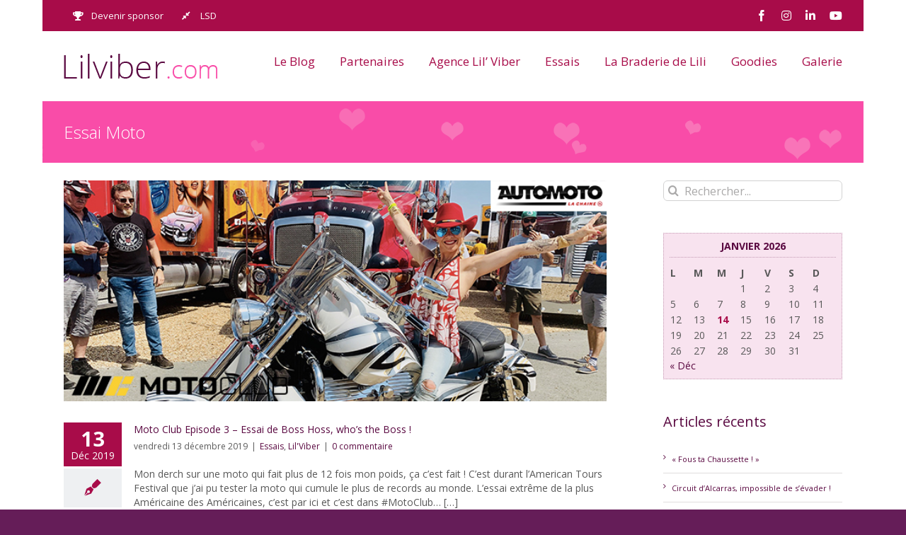

--- FILE ---
content_type: text/html; charset=UTF-8
request_url: https://www.lilviber.com/wp-admin/admin-ajax.php
body_size: 5067
content:
{"html":"<div class=\"instagram-post\"><a href=\"https:\/\/www.instagram.com\/reel\/DT53LQJiKN4\/\" target=\"_blank\"><span class=\"instagram-icon awb-icon-video\"><\/span><img alt=\"\u00c0 votre avis, il y a quoi dans la t\u00eate de Lili ? \ud83e\udd2f \ud83d\ude00\n\n\ud83c\udfa5 @ritmo_communication\" src=\"https:\/\/scontent-cdg4-1.cdninstagram.com\/v\/t51.71878-15\/621608132_1372755830781114_8282347656369993852_n.jpg?stp=dst-jpg_e35_tt6&#038;_nc_cat=105&#038;ccb=7-5&#038;_nc_sid=18de74&#038;efg=eyJlZmdfdGFnIjoiQ0xJUFMuYmVzdF9pbWFnZV91cmxnZW4uQzIifQ%3D%3D&#038;_nc_ohc=PvpPLIU1smwQ7kNvwHfAknD&#038;_nc_oc=Admpy03LdWILSS9Y17IDEoFz49z8KPb7Qq4rm6YGHcmd_zO8gzvVfv_sjVh9aAYGd-w&#038;_nc_zt=23&#038;_nc_ht=scontent-cdg4-1.cdninstagram.com&#038;edm=ANo9K5cEAAAA&#038;_nc_gid=uVNLn0mL8ZcXWUTbmr5bkg&#038;oh=00_AfqTjs3gHi-PQ5Ha3cMFwqffd9O9KZtdpHRxhQfuAt9Zgw&#038;oe=697C53D4\"\/><\/a><\/div><div class=\"instagram-post\"><a href=\"https:\/\/www.instagram.com\/p\/DT3iOdMiMu5\/\" target=\"_blank\"><span class=\"instagram-icon awb-icon-carousel\"><\/span><img alt=\"2016\u2026 2026\u2026 quand je fais le tri des photos \u00ab\u00a0souvenir\u00a0\u00bb et surtout de tout ce qui a \u00e9t\u00e9 accompli mais surtout v\u00e9cu \u2026 la passion moto, le blog, les comp\u00e9tions ( vitesse, 24h de Barcelone, Bol d\u2019argent, Bol d\u2019or classique, European Bike\u2026) les \u00e9missions t\u00e9l\u00e9 (Moto Club, Turbo), les toqu\u00e9s de la piste, les journ\u00e9es LSD, les \u00e9v\u00e9nements moto en veux-tu, en voil\u00e0, les missions \u00ab\u00a0bo\u00eete de communication\u00a0\u00bb et les merveilleuses rencontres qui en d\u00e9coulent @chez_titi_72 @ritmo_communication @motowatt_officiel @team_pms99 \u2026\n\nEt bien en fait, j\u2019ai du mal \u00e0 trouver et choisir les photos qui peuvent synth\u00e9tiser en un post 10 ann\u00e9es de dinguerie ! \n\nAlors j\u2019ai juste envie de dire c\u2019est quoi la suite ? \u00c7a va \u00eatre une dinguerie ! \ud83e\udd73\ud83e\udef6\" src=\"https:\/\/scontent-cdg4-3.cdninstagram.com\/v\/t51.82787-15\/620961317_18559210735049946_5326515508487063991_n.jpg?stp=dst-jpg_e35_tt6&#038;_nc_cat=111&#038;ccb=7-5&#038;_nc_sid=18de74&#038;efg=eyJlZmdfdGFnIjoiQ0FST1VTRUxfSVRFTS5iZXN0X2ltYWdlX3VybGdlbi5DMiJ9&#038;_nc_ohc=cA6mWvrHgbQQ7kNvwEcWTBz&#038;_nc_oc=AdnFkxaBbH8F85PPIPOS8om8j4POl2eI3e7RmO0FSaTKac0Z_LD7ze38DQBytXImONw&#038;_nc_zt=23&#038;_nc_ht=scontent-cdg4-3.cdninstagram.com&#038;edm=ANo9K5cEAAAA&#038;_nc_gid=uVNLn0mL8ZcXWUTbmr5bkg&#038;oh=00_AfoTY_OTlSUYsYNGx1eTqklXRP6OjKtR8GJJhlxshhLlnA&#038;oe=697C456F\"\/><\/a><\/div><div class=\"instagram-post\"><a href=\"https:\/\/www.instagram.com\/p\/DTp39HkiJQI\/\" target=\"_blank\"><img alt=\"Nous on veut des paillettes \u2728 et des \u00e9toiles \u2b50\ufe0f dans nos vies et surtout sur nos motos ! \ud83d\ude06\n\nEncore un magnifique travail de @aerographik77 \ud83e\udef6\ud83d\udc4f restez connect\u00e9s la suite arrive dans la semaine \ud83d\ude09\n\n\u2b50\ufe0f\u2b50\ufe0f\u2b50\ufe0f\u2b50\ufe0f\u2b50\ufe0f\u2b50\ufe0f\u2b50\ufe0f\u2b50\ufe0f\u2b50\ufe0f\u2b50\ufe0f\u2b50\ufe0f\u2b50\ufe0f\u2b50\ufe0f\u2b50\ufe0f\n\n@medicisimmobilierneuf \n@bridgestonemoto \n@bsbatteryofficiel \n@poleposition77 \n@aerographik77 \n@phil_stickersdeluxe \n@eybis_25 \n@irccomponentsfrance @irccomponents \n@chez_titi_72 \n@evoxracing \n@lestoquesdelapiste \n@parismerchandising \n@octagycoin\n@plasticbike1977 l\n@sitta_ergal_sprockets_italy \n@cebe_eyewear \n@cpcoaching_coachingmental\n@kno_\n@Aprolev\n@champagne_dauby\n@shine_auto_ \n@lesfrereschaussettes\" src=\"https:\/\/scontent-cdg4-1.cdninstagram.com\/v\/t51.82787-15\/618370396_18558124144049946_1716294779657343369_n.jpg?stp=dst-jpg_e35_tt6&#038;_nc_cat=108&#038;ccb=7-5&#038;_nc_sid=18de74&#038;efg=eyJlZmdfdGFnIjoiRkVFRC5iZXN0X2ltYWdlX3VybGdlbi5DMiJ9&#038;_nc_ohc=QOM2opfyc-EQ7kNvwGOAVc-&#038;_nc_oc=AdndYbL5D91xzeKJsSnaBx_VhuV0-Jum9MkH3NCM_K2LVcQzIB_9zahuhw-KlKbhJ9M&#038;_nc_zt=23&#038;_nc_ht=scontent-cdg4-1.cdninstagram.com&#038;edm=ANo9K5cEAAAA&#038;_nc_gid=uVNLn0mL8ZcXWUTbmr5bkg&#038;oh=00_AfoFyc4qXZYn4NcrtVFtYBrG75tw6k2kRK730dfEdFQpzA&#038;oe=697C3DF8\"\/><\/a><\/div><div class=\"instagram-post\"><a href=\"https:\/\/www.instagram.com\/p\/DTc-k7lCOe_\/\" target=\"_blank\"><span class=\"instagram-icon awb-icon-carousel\"><\/span><img alt=\"\u00ab\u00a0Le diable \ud83d\ude08 s\u2019habille en \u2026 RST\u00a0\u00bb\n\n13 janvier J-10 avant le Road trip dans le Derbyshire pour confectionner le nouveau costume de Lili \ud83d\ude48\n\nEvidemment on vous fera une petite vid\u00e9o de cette visite \u00ab\u00a0fashion victime\u00a0\u00bb au c\u0153ur de la soci\u00e9t\u00e9 RST \ud83d\ude09\n\n\u2b50\ufe0f\u2b50\ufe0f\u2b50\ufe0f\u2b50\ufe0f\u2b50\ufe0f\u2b50\ufe0f\u2b50\ufe0f\u2b50\ufe0f\u2b50\ufe0f\u2b50\ufe0f\u2b50\ufe0f\u2b50\ufe0f\u2b50\ufe0f\u2b50\ufe0f\n\n@medicisimmobilierneuf \n@bridgestonemoto \n@bsbatteryofficiel \n@poleposition77 \n@aerographik77 \n@phil_stickersdeluxe \n@eybis_25 \n@irccomponentsfrance @irccomponents \n@chez_titi_72 \n@evoxracing \n@lestoquesdelapiste \n@parismerchandising \n@octagycoin\n@plasticbike1977 l\n@sitta_ergal_sprockets_italy \n@cebe_eyewear \n@cpcoaching_coachingmental\n@kno_\n@Aprolev\n@champagne_dauby\n@shine_auto_ \n@lesfrereschaussettes\" src=\"https:\/\/scontent-cdg4-2.cdninstagram.com\/v\/t51.82787-15\/613140380_18557232121049946_3440069387720301423_n.jpg?stp=dst-jpg_e35_tt6&#038;_nc_cat=109&#038;ccb=7-5&#038;_nc_sid=18de74&#038;efg=eyJlZmdfdGFnIjoiQ0FST1VTRUxfSVRFTS5iZXN0X2ltYWdlX3VybGdlbi5DMiJ9&#038;_nc_ohc=Xzmmgn43o1IQ7kNvwHl_a3z&#038;_nc_oc=AdmVwIYviCYHYdbracu6BL1NUt2w162brcuG09XENVf-nFymm6ysZWESMmRlIKwkpoI&#038;_nc_zt=23&#038;_nc_ht=scontent-cdg4-2.cdninstagram.com&#038;edm=ANo9K5cEAAAA&#038;_nc_gid=uVNLn0mL8ZcXWUTbmr5bkg&#038;oh=00_AfpBrabu1kQFfElw_U_nbU0USK4XfwpQ1L1ZlPc6PpFMPw&#038;oe=697C4272\"\/><\/a><\/div><div class=\"instagram-post\"><a href=\"https:\/\/www.instagram.com\/reel\/DTQgbJbiM0r\/\" target=\"_blank\"><span class=\"instagram-icon awb-icon-video\"><\/span><img alt=\"La recette \u00ab\u00a0presque r\u00e9ussie\u00a0\u00bb d\u2019un tour embarqu\u00e9 sur le circuit d\u2019Alacrr\u00e0s \u00e7a vous dit ? \n\nLet\u2019s go ! \ud83d\ude09\n\nArticle complet \ud83d\udc47\ud83d\udc47\ud83d\udc47\ud83d\udc47\n\nhttps:\/\/www.lilviber.com\/non-classe\/circuit-dalcarras-impossible-de-sevader\/\n\n\ud83c\udfa5 @ritmo_communication \n\n#lilviber #circuitalcarras #motorcycle #unmoisuncircuit\" src=\"https:\/\/scontent-cdg4-2.cdninstagram.com\/v\/t51.82787-15\/611653264_18556416613049946_4753910305466743953_n.jpg?stp=dst-jpg_e35_tt6&#038;_nc_cat=100&#038;ccb=7-5&#038;_nc_sid=18de74&#038;efg=eyJlZmdfdGFnIjoiQ0xJUFMuYmVzdF9pbWFnZV91cmxnZW4uQzIifQ%3D%3D&#038;_nc_ohc=K7pVEF4eWNEQ7kNvwEBgIvo&#038;_nc_oc=AdnUAtxsjN-QH9074lH4D1BxLEWIyyOyIn0Pc6RrCC_Vi0iTCns8LgkkC6hfHWFYPJY&#038;_nc_zt=23&#038;_nc_ht=scontent-cdg4-2.cdninstagram.com&#038;edm=ANo9K5cEAAAA&#038;_nc_gid=uVNLn0mL8ZcXWUTbmr5bkg&#038;oh=00_AfrXeIokG-Zw6jIfpZudYcQgyBzFiSzp-wQu5h_RDLGmmw&#038;oe=697C49E6\"\/><\/a><\/div><div class=\"instagram-post\"><a href=\"https:\/\/www.instagram.com\/p\/DTOL2RiiL76\/\" target=\"_blank\"><img alt=\"2026 c\u2019est parti ! \u270a\n\nBient\u00f4t nous vous d\u00e9voilerons le calendrier complet de la saison Lilviber 2026 \ud83e\udd73\n\nAu programme \ud83d\uddd3\ufe0f\n\n\u2705 Comp\u00e9titions \n\n\u2705 \u00c9vents \n\n\u2705 Coaching LSD ( peu de dates, soyez r\u00e9actifs !)\n\n\u2705 Roulages \n\nCe n\u2019est pas encore cette ann\u00e9e qu\u2019on va \u00ab\u00a0se croiser les doigts de pieds au soleil \ud83d\ude06\u00a0\u00bb \n\nStay tuned \ud83d\ude1c\n\n\u2b50\ufe0f\u2b50\ufe0f\u2b50\ufe0f\u2b50\ufe0f\u2b50\ufe0f\u2b50\ufe0f\u2b50\ufe0f\u2b50\ufe0f\u2b50\ufe0f\u2b50\ufe0f\u2b50\ufe0f\u2b50\ufe0f\u2b50\ufe0f\u2b50\ufe0f\n\n@medicisimmobilierneuf \n@bridgestonemoto \n@bsbatteryofficiel \n@poleposition77 \n@aerographik77 \n@phil_stickersdeluxe \n@eybis_25 \n@irccomponentsfrance @irccomponents \n@chez_titi_72 \n@evoxracing \n@lestoquesdelapiste \n@parismerchandising \n@octagycoin\n@plasticbike1977 \n@sitta_ergal_sprockets_italy \n@cebe_eyewear \n@cpcoaching_coachingmental\n@kno_\n@Aprolev\n@champagne_dauby\n@shine_auto_ \n@lesfrereschaussettes\" src=\"https:\/\/scontent-cdg4-2.cdninstagram.com\/v\/t51.82787-15\/611728042_18556262323049946_7053998917227184103_n.jpg?stp=dst-jpg_e35_tt6&#038;_nc_cat=103&#038;ccb=7-5&#038;_nc_sid=18de74&#038;efg=eyJlZmdfdGFnIjoiRkVFRC5iZXN0X2ltYWdlX3VybGdlbi5DMiJ9&#038;_nc_ohc=qENZjAoX9jcQ7kNvwFIawGR&#038;_nc_oc=AdmSv2UxD95V4xJEMUpm3UA3wcVZFGFjggT0JJvSnK7lVzacpmIqlIKO9OuUxfC1qb0&#038;_nc_zt=23&#038;_nc_ht=scontent-cdg4-2.cdninstagram.com&#038;edm=ANo9K5cEAAAA&#038;_nc_gid=uVNLn0mL8ZcXWUTbmr5bkg&#038;oh=00_Afr01Law_a_wT2lOpx4oSLN1YiTyYfF8J8tNccBQnqZXHA&#038;oe=697C3969\"\/><\/a><\/div>","data":{"data":[{"caption":"\u00c0 votre avis, il y a quoi dans la t\u00eate de Lili ? \ud83e\udd2f \ud83d\ude00\n\n\ud83c\udfa5 @ritmo_communication","media_type":"VIDEO","media_url":"https:\/\/scontent-cdg4-2.cdninstagram.com\/o1\/v\/t16\/f2\/m69\/AQNRB2OEtoGP3zyaK57yZBi9K2x04mFvWz1PZzlQy_gANJGYQZ1WyyART9iQDP2HaT2byd7CJs39FH3jVUQ3VdyC.mp4?strext=1&_nc_cat=109&_nc_sid=5e9851&_nc_ht=scontent-cdg4-2.cdninstagram.com&_nc_ohc=fR_Di9OSwYgQ7kNvwGUMA8Q&efg=[base64]&ccb=17-1&_nc_gid=uVNLn0mL8ZcXWUTbmr5bkg&edm=ANo9K5cEAAAA&_nc_zt=28&_nc_tpa=Q5bMBQECrrNYRlD_QUbm5M7N7TXQVxdOoIc40JxPimIZ8sOFQhTVm8oS16N9YsTggcQpq0k8o6GoVScW&vs=b7b03d1e34526fbd&_nc_vs=[base64]&oh=00_AfpnbslBc3LhQWVbO3oY5SeUBfNBHwjKHQFLjPZb2PXiCA&oe=697C594B","permalink":"https:\/\/www.instagram.com\/reel\/DT53LQJiKN4\/","thumbnail_url":"https:\/\/scontent-cdg4-1.cdninstagram.com\/v\/t51.71878-15\/621608132_1372755830781114_8282347656369993852_n.jpg?stp=dst-jpg_e35_tt6&_nc_cat=105&ccb=7-5&_nc_sid=18de74&efg=eyJlZmdfdGFnIjoiQ0xJUFMuYmVzdF9pbWFnZV91cmxnZW4uQzIifQ%3D%3D&_nc_ohc=PvpPLIU1smwQ7kNvwHfAknD&_nc_oc=Admpy03LdWILSS9Y17IDEoFz49z8KPb7Qq4rm6YGHcmd_zO8gzvVfv_sjVh9aAYGd-w&_nc_zt=23&_nc_ht=scontent-cdg4-1.cdninstagram.com&edm=ANo9K5cEAAAA&_nc_gid=uVNLn0mL8ZcXWUTbmr5bkg&oh=00_AfqTjs3gHi-PQ5Ha3cMFwqffd9O9KZtdpHRxhQfuAt9Zgw&oe=697C53D4","id":"18044882132719499"},{"caption":"2016\u2026 2026\u2026 quand je fais le tri des photos \u00ab\u00a0souvenir\u00a0\u00bb et surtout de tout ce qui a \u00e9t\u00e9 accompli mais surtout v\u00e9cu \u2026 la passion moto, le blog, les comp\u00e9tions ( vitesse, 24h de Barcelone, Bol d\u2019argent, Bol d\u2019or classique, European Bike\u2026) les \u00e9missions t\u00e9l\u00e9 (Moto Club, Turbo), les toqu\u00e9s de la piste, les journ\u00e9es LSD, les \u00e9v\u00e9nements moto en veux-tu, en voil\u00e0, les missions \u00ab\u00a0bo\u00eete de communication\u00a0\u00bb et les merveilleuses rencontres qui en d\u00e9coulent @chez_titi_72 @ritmo_communication @motowatt_officiel @team_pms99 \u2026\n\nEt bien en fait, j\u2019ai du mal \u00e0 trouver et choisir les photos qui peuvent synth\u00e9tiser en un post 10 ann\u00e9es de dinguerie ! \n\nAlors j\u2019ai juste envie de dire c\u2019est quoi la suite ? \u00c7a va \u00eatre une dinguerie ! \ud83e\udd73\ud83e\udef6","media_type":"CAROUSEL_ALBUM","media_url":"https:\/\/scontent-cdg4-3.cdninstagram.com\/v\/t51.82787-15\/620961317_18559210735049946_5326515508487063991_n.jpg?stp=dst-jpg_e35_tt6&_nc_cat=111&ccb=7-5&_nc_sid=18de74&efg=eyJlZmdfdGFnIjoiQ0FST1VTRUxfSVRFTS5iZXN0X2ltYWdlX3VybGdlbi5DMiJ9&_nc_ohc=cA6mWvrHgbQQ7kNvwEcWTBz&_nc_oc=AdnFkxaBbH8F85PPIPOS8om8j4POl2eI3e7RmO0FSaTKac0Z_LD7ze38DQBytXImONw&_nc_zt=23&_nc_ht=scontent-cdg4-3.cdninstagram.com&edm=ANo9K5cEAAAA&_nc_gid=uVNLn0mL8ZcXWUTbmr5bkg&oh=00_AfoTY_OTlSUYsYNGx1eTqklXRP6OjKtR8GJJhlxshhLlnA&oe=697C456F","permalink":"https:\/\/www.instagram.com\/p\/DT3iOdMiMu5\/","id":"18140346586487489"},{"caption":"Nous on veut des paillettes \u2728 et des \u00e9toiles \u2b50\ufe0f dans nos vies et surtout sur nos motos ! \ud83d\ude06\n\nEncore un magnifique travail de @aerographik77 \ud83e\udef6\ud83d\udc4f restez connect\u00e9s la suite arrive dans la semaine \ud83d\ude09\n\n\u2b50\ufe0f\u2b50\ufe0f\u2b50\ufe0f\u2b50\ufe0f\u2b50\ufe0f\u2b50\ufe0f\u2b50\ufe0f\u2b50\ufe0f\u2b50\ufe0f\u2b50\ufe0f\u2b50\ufe0f\u2b50\ufe0f\u2b50\ufe0f\u2b50\ufe0f\n\n@medicisimmobilierneuf \n@bridgestonemoto \n@bsbatteryofficiel \n@poleposition77 \n@aerographik77 \n@phil_stickersdeluxe \n@eybis_25 \n@irccomponentsfrance @irccomponents \n@chez_titi_72 \n@evoxracing \n@lestoquesdelapiste \n@parismerchandising \n@octagycoin\n@plasticbike1977 l\n@sitta_ergal_sprockets_italy \n@cebe_eyewear \n@cpcoaching_coachingmental\n@kno_\n@Aprolev\n@champagne_dauby\n@shine_auto_ \n@lesfrereschaussettes","media_type":"IMAGE","media_url":"https:\/\/scontent-cdg4-1.cdninstagram.com\/v\/t51.82787-15\/618370396_18558124144049946_1716294779657343369_n.jpg?stp=dst-jpg_e35_tt6&_nc_cat=108&ccb=7-5&_nc_sid=18de74&efg=eyJlZmdfdGFnIjoiRkVFRC5iZXN0X2ltYWdlX3VybGdlbi5DMiJ9&_nc_ohc=QOM2opfyc-EQ7kNvwGOAVc-&_nc_oc=AdndYbL5D91xzeKJsSnaBx_VhuV0-Jum9MkH3NCM_K2LVcQzIB_9zahuhw-KlKbhJ9M&_nc_zt=23&_nc_ht=scontent-cdg4-1.cdninstagram.com&edm=ANo9K5cEAAAA&_nc_gid=uVNLn0mL8ZcXWUTbmr5bkg&oh=00_AfoFyc4qXZYn4NcrtVFtYBrG75tw6k2kRK730dfEdFQpzA&oe=697C3DF8","permalink":"https:\/\/www.instagram.com\/p\/DTp39HkiJQI\/","id":"17958497105900664"},{"caption":"\u00ab\u00a0Le diable \ud83d\ude08 s\u2019habille en \u2026 RST\u00a0\u00bb\n\n13 janvier J-10 avant le Road trip dans le Derbyshire pour confectionner le nouveau costume de Lili \ud83d\ude48\n\nEvidemment on vous fera une petite vid\u00e9o de cette visite \u00ab\u00a0fashion victime\u00a0\u00bb au c\u0153ur de la soci\u00e9t\u00e9 RST \ud83d\ude09\n\n\u2b50\ufe0f\u2b50\ufe0f\u2b50\ufe0f\u2b50\ufe0f\u2b50\ufe0f\u2b50\ufe0f\u2b50\ufe0f\u2b50\ufe0f\u2b50\ufe0f\u2b50\ufe0f\u2b50\ufe0f\u2b50\ufe0f\u2b50\ufe0f\u2b50\ufe0f\n\n@medicisimmobilierneuf \n@bridgestonemoto \n@bsbatteryofficiel \n@poleposition77 \n@aerographik77 \n@phil_stickersdeluxe \n@eybis_25 \n@irccomponentsfrance @irccomponents \n@chez_titi_72 \n@evoxracing \n@lestoquesdelapiste \n@parismerchandising \n@octagycoin\n@plasticbike1977 l\n@sitta_ergal_sprockets_italy \n@cebe_eyewear \n@cpcoaching_coachingmental\n@kno_\n@Aprolev\n@champagne_dauby\n@shine_auto_ \n@lesfrereschaussettes","media_type":"CAROUSEL_ALBUM","media_url":"https:\/\/scontent-cdg4-2.cdninstagram.com\/v\/t51.82787-15\/613140380_18557232121049946_3440069387720301423_n.jpg?stp=dst-jpg_e35_tt6&_nc_cat=109&ccb=7-5&_nc_sid=18de74&efg=eyJlZmdfdGFnIjoiQ0FST1VTRUxfSVRFTS5iZXN0X2ltYWdlX3VybGdlbi5DMiJ9&_nc_ohc=Xzmmgn43o1IQ7kNvwHl_a3z&_nc_oc=AdmVwIYviCYHYdbracu6BL1NUt2w162brcuG09XENVf-nFymm6ysZWESMmRlIKwkpoI&_nc_zt=23&_nc_ht=scontent-cdg4-2.cdninstagram.com&edm=ANo9K5cEAAAA&_nc_gid=uVNLn0mL8ZcXWUTbmr5bkg&oh=00_AfpBrabu1kQFfElw_U_nbU0USK4XfwpQ1L1ZlPc6PpFMPw&oe=697C4272","permalink":"https:\/\/www.instagram.com\/p\/DTc-k7lCOe_\/","id":"18090370991050846"},{"caption":"La recette \u00ab\u00a0presque r\u00e9ussie\u00a0\u00bb d\u2019un tour embarqu\u00e9 sur le circuit d\u2019Alacrr\u00e0s \u00e7a vous dit ? \n\nLet\u2019s go ! \ud83d\ude09\n\nArticle complet \ud83d\udc47\ud83d\udc47\ud83d\udc47\ud83d\udc47\n\nhttps:\/\/www.lilviber.com\/non-classe\/circuit-dalcarras-impossible-de-sevader\/\n\n\ud83c\udfa5 @ritmo_communication \n\n#lilviber #circuitalcarras #motorcycle #unmoisuncircuit","media_type":"VIDEO","media_url":"https:\/\/scontent-cdg4-1.cdninstagram.com\/o1\/v\/t2\/f2\/m86\/AQNUf61nO4-8K9eq_tCF_skBWA4A9Llo9L3v5YgprqQgIx74P8Vy1t9RNjsqVDVQeySp-PrNaZEm_57L0JQs4rWijIjYD-LZfNhlvs4.mp4?_nc_cat=105&_nc_sid=5e9851&_nc_ht=scontent-cdg4-1.cdninstagram.com&_nc_ohc=UOaagtr_GCgQ7kNvwGTOc0c&efg=[base64]%3D&ccb=17-1&_nc_gid=uVNLn0mL8ZcXWUTbmr5bkg&edm=ANo9K5cEAAAA&_nc_zt=28&_nc_tpa=Q5bMBQFUTkx_I2B5quita_jZyHfq8K8TKs_3naMP0ULGCnGAJrtiE3cYRSsh1g_Fc4ODp5-qJHcMUbPy&vs=aadc54e6febb7bc2&_nc_vs=[base64]&oh=00_AfqOpCJd14_ps9q-QHu-ssUQe0iQ7PD4DxSm9Z_MAsTEWQ&oe=69784482","permalink":"https:\/\/www.instagram.com\/reel\/DTQgbJbiM0r\/","thumbnail_url":"https:\/\/scontent-cdg4-2.cdninstagram.com\/v\/t51.82787-15\/611653264_18556416613049946_4753910305466743953_n.jpg?stp=dst-jpg_e35_tt6&_nc_cat=100&ccb=7-5&_nc_sid=18de74&efg=eyJlZmdfdGFnIjoiQ0xJUFMuYmVzdF9pbWFnZV91cmxnZW4uQzIifQ%3D%3D&_nc_ohc=K7pVEF4eWNEQ7kNvwEBgIvo&_nc_oc=AdnUAtxsjN-QH9074lH4D1BxLEWIyyOyIn0Pc6RrCC_Vi0iTCns8LgkkC6hfHWFYPJY&_nc_zt=23&_nc_ht=scontent-cdg4-2.cdninstagram.com&edm=ANo9K5cEAAAA&_nc_gid=uVNLn0mL8ZcXWUTbmr5bkg&oh=00_AfrXeIokG-Zw6jIfpZudYcQgyBzFiSzp-wQu5h_RDLGmmw&oe=697C49E6","id":"18116235301526084"},{"caption":"2026 c\u2019est parti ! \u270a\n\nBient\u00f4t nous vous d\u00e9voilerons le calendrier complet de la saison Lilviber 2026 \ud83e\udd73\n\nAu programme \ud83d\uddd3\ufe0f\n\n\u2705 Comp\u00e9titions \n\n\u2705 \u00c9vents \n\n\u2705 Coaching LSD ( peu de dates, soyez r\u00e9actifs !)\n\n\u2705 Roulages \n\nCe n\u2019est pas encore cette ann\u00e9e qu\u2019on va \u00ab\u00a0se croiser les doigts de pieds au soleil \ud83d\ude06\u00a0\u00bb \n\nStay tuned \ud83d\ude1c\n\n\u2b50\ufe0f\u2b50\ufe0f\u2b50\ufe0f\u2b50\ufe0f\u2b50\ufe0f\u2b50\ufe0f\u2b50\ufe0f\u2b50\ufe0f\u2b50\ufe0f\u2b50\ufe0f\u2b50\ufe0f\u2b50\ufe0f\u2b50\ufe0f\u2b50\ufe0f\n\n@medicisimmobilierneuf \n@bridgestonemoto \n@bsbatteryofficiel \n@poleposition77 \n@aerographik77 \n@phil_stickersdeluxe \n@eybis_25 \n@irccomponentsfrance @irccomponents \n@chez_titi_72 \n@evoxracing \n@lestoquesdelapiste \n@parismerchandising \n@octagycoin\n@plasticbike1977 \n@sitta_ergal_sprockets_italy \n@cebe_eyewear \n@cpcoaching_coachingmental\n@kno_\n@Aprolev\n@champagne_dauby\n@shine_auto_ \n@lesfrereschaussettes","media_type":"IMAGE","media_url":"https:\/\/scontent-cdg4-2.cdninstagram.com\/v\/t51.82787-15\/611728042_18556262323049946_7053998917227184103_n.jpg?stp=dst-jpg_e35_tt6&_nc_cat=103&ccb=7-5&_nc_sid=18de74&efg=eyJlZmdfdGFnIjoiRkVFRC5iZXN0X2ltYWdlX3VybGdlbi5DMiJ9&_nc_ohc=qENZjAoX9jcQ7kNvwFIawGR&_nc_oc=AdmSv2UxD95V4xJEMUpm3UA3wcVZFGFjggT0JJvSnK7lVzacpmIqlIKO9OuUxfC1qb0&_nc_zt=23&_nc_ht=scontent-cdg4-2.cdninstagram.com&edm=ANo9K5cEAAAA&_nc_gid=uVNLn0mL8ZcXWUTbmr5bkg&oh=00_Afr01Law_a_wT2lOpx4oSLN1YiTyYfF8J8tNccBQnqZXHA&oe=697C3969","permalink":"https:\/\/www.instagram.com\/p\/DTOL2RiiL76\/","id":"17856920772595243"}],"paging":{"cursors":{"before":"QVFIU0RvcUVtaVI3MEhRTm5RVEMtMXVHOUhyeUpSdzBZAQmtsRTRuaEk3ck1YY1BqX2p4OGNnMTkzTS10em1mZAjY4NW1VSXFqYkg4V0tUcjhjSXdkd1d1bDNR","after":"QVFIU29HX2lDWFlEQUkzWnZANZAVVEaEozdmxTbWlEWjM3LWZAIRUlKSzdZAX0lTZAUd1VlFyVlloVC1qa2R4aDNoYmNEUk1ma0JZAOHAyNFMzeW54dkc3NHVkYVVn"},"next":"https:\/\/graph.instagram.com\/v21.0\/17841401498356973\/media?limit=6&fields=caption,media_type,media_url,permalink,thumbnail_url,id&access_token=IGAAIDKZCSfjglBZAFNvRmtSbk8zdHJSNW84VzhxaFhoT193SzByVDdzdHhzZA0NuY2s1OWpHdElzVy1FYTNXQW9VUEZA5YW41ckVZAOWIwRGpVM1ZASSURrRXJ1M0tKenVfRG04WERWM0ZAsektrQ0wzWlJtaHNR&after=QVFIU29HX2lDWFlEQUkzWnZANZAVVEaEozdmxTbWlEWjM3LWZAIRUlKSzdZAX0lTZAUd1VlFyVlloVC1qa2R4aDNoYmNEUk1ma0JZAOHAyNFMzeW54dkc3NHVkYVVn"}}}

--- FILE ---
content_type: text/css
request_url: https://www.lilviber.com/wp-content/themes/lilviber/styles-supp.css
body_size: 716
content:

/* Fond Body fixe */
body {background-attachment:fixed;background-position: center top;}






/* Widget footer */
.widget_recent_entries a {font-size: 11px;}
.fusion-footer-widget-area .widget_recent_entries li {border-color: #540524;}


/* Search widget */
.searchform .search-table .search-button input[type="submit"] {background: #5a0941;}


/* Remove shadow RevSlider */
#layerslider-wrapper .ls-shadow-top, .rev_slider_wrapper .shadow-left {
display: none !important; }


/* Remove border bottom header */
.fusion-header-v3 .fusion-header {border-bottom-color: #fff;}

/* Padding main */
#main {padding: 25px 10px 45px;background: #fff;clear: both;}


.fusion-page-title-bar {border-top: none;
border-bottom:none;
}
.fusion-page-title-bar h1, .fusion-page-title-bar h3 {
    font-weight: 300;
}

/* Widget Calendrier */
.sidebar .widget_calendar table caption {
        font-weight: bold;
    color: #5a0941;
    text-transform: uppercase;
    margin-bottom: 10px;
    padding-bottom: 5px;
    border-bottom: 1px dotted #c49bb3;
}

.sidebar .widget_calendar table th {
        font-weight: bold;
}

.sidebar .widget_calendar table a {
    color: #a80c49;
    font-weight: bold;
}
.calendar_wrap {background:#f8e3ef; padding:8px;border-radius:3;border: 1px dotted #c49bb3;}

/* Lire la suite */
.more a, .fusion-read-more {
    font-size: 14px;
    font-weight: bold;
    text-transform: uppercase;
    }
	


.fusion-image-carousel {
    margin-bottom: 10px;
}


.fusion-carousel .fusion-carousel-nav .fusion-nav-next, .fusion-carousel .fusion-carousel-nav .fusion-nav-prev {
    background-color: #f94ca8;
    width: 30px;
    height: 30px;
    margin-top: -15px;
}


.wpcf7-form .wpcf7-select, .wpcf7-form .wpcf7-text, input.s, input[type="text"], select {
    height: 35px;
    padding:10px;
    color: #000;
}
 .wpcf7-form textarea, textarea {
    padding:10px;
    color: #000;
}

.ticket-selector-submit-btn[type=submit], .wpcf7-form input[type="submit"], .wpcf7-submit {background-color:#a80c49}
.wpcf7-form input[type="submit"]:hover, .wpcf7-submit:hover {background-color:#f94ca8}